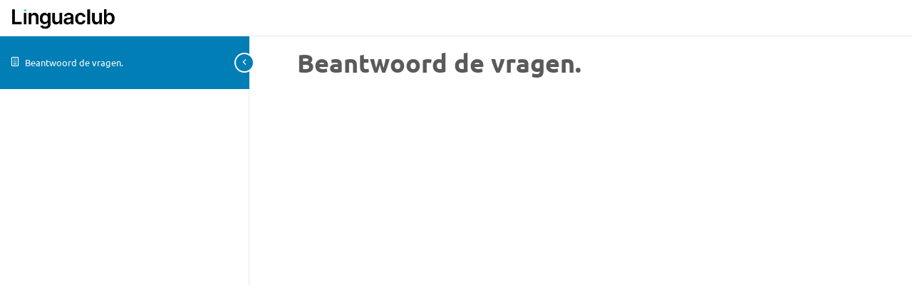

--- FILE ---
content_type: text/css; charset=utf-8
request_url: https://linguaclub.eu/wp-content/plugins/the-events-calendar/build/css/tribe-events-single-skeleton.css?ver=6.15.14
body_size: 3572
content:
:root{--tec-grid-gutter:48px;--tec-grid-gutter-negative:calc(var(--tec-grid-gutter)*-1);--tec-grid-gutter-half:calc(var(--tec-grid-gutter)/2);--tec-grid-gutter-half-negative:calc(var(--tec-grid-gutter-half)*-1);--tec-grid-gutter-small:42px;--tec-grid-gutter-small-negative:calc(var(--tec-grid-gutter-small)*-1);--tec-grid-gutter-small-half:calc(var(--tec-grid-gutter-small)/2);--tec-grid-gutter-small-half-negative:calc(var(--tec-grid-gutter-small-half)*-1);--tec-grid-gutter-page:42px;--tec-grid-gutter-page-small:19.5px;--tec-grid-width-default:1176px;--tec-grid-width-min:320px;--tec-grid-width:calc(var(--tec-grid-width-default) + var(--tec-grid-gutter-page)*2);--tec-grid-width-1-of-2:50%;--tec-grid-width-1-of-3:33.333%;--tec-grid-width-1-of-4:25%;--tec-grid-width-1-of-5:20%;--tec-grid-width-1-of-7:14.285%;--tec-grid-width-1-of-8:12.5%;--tec-grid-width-1-of-9:11.111%;--tec-spacer-0:4px;--tec-spacer-1:8px;--tec-spacer-2:12px;--tec-spacer-3:16px;--tec-spacer-4:20px;--tec-spacer-5:24px;--tec-spacer-6:28px;--tec-spacer-7:32px;--tec-spacer-8:40px;--tec-spacer-9:48px;--tec-spacer-10:56px;--tec-spacer-11:64px;--tec-spacer-12:80px;--tec-spacer-13:96px;--tec-spacer-14:160px;--tec-z-index-spinner-container:100;--tec-z-index-views-selector:30;--tec-z-index-dropdown:30;--tec-z-index-events-bar-button:20;--tec-z-index-search:10;--tec-z-index-filters:9;--tec-z-index-scroller:7;--tec-z-index-week-event-hover:5;--tec-z-index-map-event-hover:5;--tec-z-index-map-event-hover-actions:6;--tec-z-index-multiday-event:5;--tec-z-index-multiday-event-bar:2;--tec-color-text-primary:#141827;--tec-color-text-primary-light:#1418279e;--tec-color-text-secondary:#5d5d5d;--tec-color-text-disabled:#d5d5d5;--tec-color-text-events-title:var(--tec-color-text-primary);--tec-color-text-event-title:var(--tec-color-text-events-title);--tec-color-text-event-date:var(--tec-color-text-primary);--tec-color-text-secondary-event-date:var(--tec-color-text-secondary);--tec-color-icon-primary:#5d5d5d;--tec-color-icon-primary-alt:#757575;--tec-color-icon-secondary:#bababa;--tec-color-icon-active:#141827;--tec-color-icon-disabled:#d5d5d5;--tec-color-icon-focus:#334aff;--tec-color-icon-error:#da394d;--tec-color-event-icon:#141827;--tec-color-event-icon-hover:#334aff;--tec-color-accent-primary:#334aff;--tec-color-accent-primary-hover:#334affcc;--tec-color-accent-primary-active:#334affe6;--tec-color-accent-primary-background:#334aff12;--tec-color-accent-secondary:#141827;--tec-color-accent-secondary-hover:#141827cc;--tec-color-accent-secondary-active:#141827e6;--tec-color-accent-secondary-background:#14182712;--tec-color-button-primary:var(--tec-color-accent-primary);--tec-color-button-primary-hover:var(--tec-color-accent-primary-hover);--tec-color-button-primary-active:var(--tec-color-accent-primary-active);--tec-color-button-primary-background:var(--tec-color-accent-primary-background);--tec-color-button-secondary:var(--tec-color-accent-secondary);--tec-color-button-secondary-hover:var(--tec-color-accent-secondary-hover);--tec-color-button-secondary-active:var(--tec-color-accent-secondary-active);--tec-color-button-secondary-background:var(--tec-color-accent-secondary-background);--tec-color-link-primary:var(--tec-color-text-primary);--tec-color-link-accent:var(--tec-color-accent-primary);--tec-color-link-accent-hover:#334affcc;--tec-color-border-default:#d5d5d5;--tec-color-border-secondary:#e4e4e4;--tec-color-border-tertiary:#7d7d7d;--tec-color-border-hover:#5d5d5d;--tec-color-border-active:#141827;--tec-color-background:#fff;--tec-color-background-events:#0000;--tec-color-background-transparent:#fff9;--tec-color-background-secondary:#f7f6f6;--tec-color-background-messages:#14182712;--tec-color-background-secondary-hover:#f0eeee;--tec-color-background-error:#da394d14;--tec-color-box-shadow:rgba(#000,0.14);--tec-color-box-shadow-secondary:rgba(#000,0.1);--tec-color-scroll-track:rgba(#000,0.25);--tec-color-scroll-bar:rgba(#000,0.5);--tec-color-background-primary-multiday:#334aff3d;--tec-color-background-primary-multiday-hover:#334aff57;--tec-color-background-secondary-multiday:#1418273d;--tec-color-background-secondary-multiday-hover:#14182757;--tec-color-accent-primary-week-event:#334aff1a;--tec-color-accent-primary-week-event-hover:#334aff33;--tec-color-accent-primary-week-event-featured:#334aff0a;--tec-color-accent-primary-week-event-featured-hover:#334aff24;--tec-color-background-secondary-datepicker:var(--tec-color-background-secondary);--tec-color-accent-primary-background-datepicker:var(--tec-color-accent-primary-background)}#tribe-events-header,.recurring-info-tooltip,.single-featured-image-header,.tribe-events-ajax-loading,.tribe-events-divider{display:none}#tribe-events-pg-template{margin:0 auto;max-width:1048px;padding:var(--tec-spacer-8) var(--tec-spacer-4) var(--tec-spacer-4)}.tribe-events-after-html p,.tribe-events-before-html p{margin:0 0 10px}.tribe-events-back{margin-bottom:var(--tec-spacer-5)}@media (min-width:768px){.tribe-events-back{margin-bottom:var(--tec-spacer-8)}}.tribe-events-single>.tribe_events{display:flex;flex-wrap:wrap;overflow:hidden;position:relative}.tribe-events-single>.tribe_events>:not(.primary,.secondary,.tribe-events-related-events-title,.tribe-related-events){order:1;width:100%}.tribe-events-notices{margin-bottom:var(--tec-spacer-4);padding-bottom:var(--tec-spacer-2)}.tribe-events-notices li,.tribe-events-notices ul,.tribe-events-single-event-title{margin:0;padding:0}.tribe-events-schedule{align-items:center;display:flex;flex-wrap:wrap;margin:var(--tec-spacer-1) 0 var(--tec-spacer-4)}@media (min-width:768px){.tribe-events-schedule{align-items:baseline;flex-wrap:nowrap;margin:var(--tec-spacer-5) 0 var(--tec-spacer-7)}}.tribe-events-schedule .tribe-events-schedule__datetime{margin-bottom:var(--tec-spacer-1);margin-right:var(--tec-spacer-1);order:0;width:100%}@media (min-width:768px){.tribe-events-schedule .tribe-events-schedule__datetime{margin-bottom:0;width:auto}}.tribe-events-schedule .recurringinfo,.tribe-related-event-info .recurringinfo{margin-right:var(--tec-spacer-1);order:2;padding:0 var(--tec-spacer-1);position:relative}.tribe-events-schedule .recurringinfo:before,.tribe-related-event-info .recurringinfo:before{background:url("data:image/svg+xml;charset=utf-8,%3Csvg xmlns=%27http://www.w3.org/2000/svg%27 width=%2720%27 height=%2720%27%3E%3Cpath fill=%27%23141827%27 d=%27M13.333 3.826c0 .065 0 .13-.02.174 0 .022-.02.065-.02.087a.9.9 0 0 1-.197.37L10.45 7.37a.8.8 0 0 1-.592.26.8.8 0 0 1-.593-.26c-.316-.348-.316-.935 0-1.305l1.225-1.348H6.3c-2.547 0-4.64 2.283-4.64 5.11 0 1.369.474 2.651 1.363 3.608.316.348.316.935 0 1.304A.8.8 0 0 1 2.43 15a.8.8 0 0 1-.593-.26C.652 13.434 0 11.695 0 9.847c0-3.826 2.825-6.935 6.301-6.935h4.208L9.284 1.565c-.316-.348-.316-.935 0-1.304.316-.348.85-.348 1.185 0l2.647 2.913a.95.95 0 0 1 .198.37c0 .021.02.065.02.086v.196zM20 10.152c0 3.826-2.825 6.935-6.301 6.935H9.49l1.225 1.348c.336.348.336.935 0 1.304a.8.8 0 0 1-.593.261.83.83 0 0 1-.592-.26l-2.627-2.936a.95.95 0 0 1-.198-.37c0-.021-.02-.064-.02-.086-.02-.065-.02-.109-.02-.174s0-.13.02-.174c0-.022.02-.065.02-.087a.9.9 0 0 1 .198-.37L9.55 12.63c.316-.347.849-.347 1.185 0 .336.348.336.935 0 1.305L9.51 15.283h4.208c2.548 0 4.641-2.283 4.641-5.11 0-1.369-.474-2.651-1.362-3.608a.97.97 0 0 1 0-1.304c.316-.348.849-.348 1.185 0C19.348 6.543 20 8.283 20 10.152%27/%3E%3C/svg%3E") 0 /12px no-repeat;content:"";height:20px;left:8px;position:absolute;top:50%;transform:translateY(-50%);width:20px}.tribe-events-schedule .recurringinfo .tribe-events-divider,.tribe-related-event-info .recurringinfo .tribe-events-divider{display:none}.tribe-events-schedule .recurringinfo .event-is-recurring,.tribe-related-event-info .recurringinfo .event-is-recurring{padding-left:var(--tec-spacer-4);visibility:hidden}.tribe-events-schedule .recurringinfo a,.tribe-related-event-info .recurringinfo a{visibility:visible}.tribe-events-schedule .recurringinfo{margin-right:var(--tec-spacer-1);order:2;padding:0 var(--tec-spacer-1)}@media (min-width:768px){.tribe-events-schedule .recurringinfo{margin-left:var(--tec-spacer-1);padding:var(--tec-spacer-1) var(--tec-spacer-3)}.tribe-events-schedule .recurringinfo:before{left:16px}.tribe-events-schedule .recurringinfo .event-is-recurring{visibility:visible}}.tribe-events-schedule .tribe-events-cost{margin-right:var(--tec-spacer-1);order:1}@media (min-width:768px){.tribe-events-schedule .tribe-events-cost{margin:0 var(--tec-spacer-1)}}.tribe-events-event-image{align-self:flex-start;margin-bottom:var(--tec-spacer-3)}.tribe-events-event-image img{display:block}@media (min-width:768px){.tribe-events-event-image{margin-bottom:var(--tec-spacer-7)}}.tribe-events-content h2,.tribe-events-content h3,.tribe-events-content h4,.tribe-events-content h5,.tribe-events-content h6{margin-bottom:.75em}.tribe-events-content ol,.tribe-events-content p,.tribe-events-content ul{margin-bottom:var(--tec-spacer-3)}.tribe-events-content ol:last-child,.tribe-events-content p:last-child,.tribe-events-content ul:last-child{margin-bottom:var(--tec-spacer-6)}.tribe-events-content ol,.tribe-events-content ul{padding:0}.tribe-events-content ol{list-style-type:decimal}.tribe-events-content pre{margin-bottom:var(--tec-spacer-5);padding:var(--tec-spacer-5)}.tribe-events-content blockquote p{display:inline-block}.tribe-events-cal-links{margin-bottom:var(--tec-spacer-7)}@media (min-width:768px){.tribe-events-cal-links{margin-bottom:var(--tec-spacer-8)}}.tribe-events-cal-links a{display:inline-block}.single-tribe_events .tribe-events-cal-links a,.tribe-events-cal-links a{padding-left:var(--tec-spacer-7)}.tribe-events-cal-links a:not(:last-of-type){margin-right:var(--tec-spacer-5)}@media (min-width:768px){.tribe-events-cal-links a:not(:last-of-type){margin-right:var(--tec-spacer-8)}}.tribe-events-event-meta{display:flex;flex-wrap:wrap;margin:0 0 var(--tec-spacer-7)}@media (min-width:768px){.tribe-events-event-meta{margin-bottom:var(--tec-spacer-3)}}.tribe-events-event-meta dl{margin-top:var(--tec-spacer-1)}.tribe-events-event-meta dd,.tribe-events-event-meta dt{margin:0 0 var(--tec-spacer-0) 0;padding:0}.tribe-events-event-meta dd[class$=url],.tribe-events-event-meta dt:not(:first-child){margin-top:var(--tec-spacer-3)}.tribe-events-event-meta dt[class*=url]+dd{margin-top:0}.tribe-events-event-meta .tribe-events-meta-list{margin-top:var(--tec-spacer-1)}.tribe-events-event-meta .tribe-events-meta-label,.tribe-events-event-meta .tribe-events-meta-value{margin:0 0 var(--tec-spacer-0) 0;padding:0}.tribe-events-event-meta .tribe-events-meta-label:not(:first-child),.tribe-events-event-meta .tribe-events-meta-value[class$=url]{margin-top:var(--tec-spacer-3)}.tribe-events-event-meta .tribe-events-meta-label[class*=url]+.tribe-events-meta-value{margin-top:0}.tribe-events-event-meta .tribe-events-address{margin:0}.tribe-events-event-meta.primary,.tribe-events-event-meta.secondary{margin-bottom:var(--tec-spacer-1);order:2;padding-top:var(--tec-spacer-5);position:relative;width:100%}@media (min-width:768px){.tribe-events-event-meta.primary,.tribe-events-event-meta.secondary{margin-bottom:0;padding-top:0;position:static;width:auto}}.tribe-events-event-meta.primary+.event-tickets,.tribe-events-event-meta.secondary+.event-tickets{margin-bottom:var(--tec-spacer-7);margin-top:calc(var(--tec-spacer-6)*-1)}@media (min-width:768px){.tribe-events-event-meta.primary+.event-tickets,.tribe-events-event-meta.secondary+.event-tickets{margin-bottom:var(--tec-spacer-8)}}.tribe-events-event-meta.primary+.event-tickets+.event-tickets,.tribe-events-event-meta.secondary+.event-tickets+.event-tickets{margin-bottom:var(--tec-spacer-1);margin-top:calc(var(--tec-spacer-7)*-1)}@media (min-width:768px){.tribe-events-event-meta.primary+.event-tickets+.event-tickets,.tribe-events-event-meta.secondary+.event-tickets+.event-tickets{margin-bottom:var(--tec-spacer-3);margin-top:calc(var(--tec-spacer-8)*-1)}}.tribe-events-event-meta:before{content:"";left:0;position:absolute;right:0;top:0}@media (min-width:768px){.tribe-events-event-meta:before{top:auto}}.tribe-events-meta-group{flex:1 0 140px;margin-right:var(--tec-spacer-5);order:0}@media (min-width:768px){.tribe-events-meta-group{padding:var(--tec-spacer-7) 0 var(--tec-spacer-3);width:168px}}.tribe-events-meta-group.tribe-events-meta-group-venue{order:1}@media (min-width:768px){.tribe-events-meta-group.tribe-events-meta-group-venue{order:0}}.tribe-events-meta-group.tribe-events-meta-group-gmap{flex-basis:100%;margin-top:var(--tec-spacer-1);padding-top:var(--tec-spacer-5);width:auto}@media (min-width:768px){.tribe-events-meta-group.tribe-events-meta-group-gmap{flex-basis:140px;margin-top:0;padding-top:0}}.tribe-events-meta-group .tribe-events-single-section-title{margin-bottom:var(--tec-spacer-1)}.tribe-events-meta-group .tribe-events-meta-list{list-style:none;margin:0;padding:0}.tribe-events-meta-group .tribe-events-meta-item{list-style:none}.tribe-events-venue-map{margin:0 0 var(--tec-spacer-5) 0;order:-1;width:100%}@media (min-width:768px){.tribe-events-venue-map{margin-top:var(--tec-spacer-7);order:1;width:211px}}.tribe-events-venue-map>div,.tribe-events-venue-map>iframe{margin-bottom:0;max-height:241px}@media (min-width:768px){.tribe-events-venue-map>div,.tribe-events-venue-map>iframe{max-height:211px}}.tribe-events-related-events-title,.tribe-related-events{order:2}.tribe-events-related-events-title{margin-bottom:var(--tec-spacer-5);padding-top:var(--tec-spacer-7);width:100%}.tribe-events-single ul.tribe-related-events{display:flex;flex-direction:column;margin-bottom:0}@media (min-width:768px){.tribe-events-single ul.tribe-related-events{flex-direction:row;justify-content:space-between}}.tribe-events-single ul.tribe-related-events li{display:flex;flex:1;flex-direction:column;margin-bottom:var(--tec-spacer-6);padding:0;width:auto}.tribe-events-single ul.tribe-related-events li:last-child{margin-right:0}.tribe-events-single ul.tribe-related-events li .tribe-related-events-thumbnail{margin-bottom:var(--tec-spacer-3);width:100%}.tribe-events-single ul.tribe-related-events li .tribe-related-events-thumbnail a{display:block;overflow:hidden;padding-top:75%;position:relative}.tribe-events-single ul.tribe-related-events li .tribe-related-events-thumbnail img{bottom:0;left:50%;position:absolute;right:0;top:50%;transform:translate(-50%,-50%) scale(2)}.tribe-events-single ul.tribe-related-events li .tribe-related-events-thumbnail img[src$="tribe-related-events-placeholder.png"]{transform:translate(-50%,-50%) scale(1)}.tribe-events-single ul.tribe-related-events li .tribe-related-event-info{align-items:baseline;display:flex;flex-wrap:wrap;padding:0;width:100%}.tribe-events-single ul.tribe-related-events li .tribe-related-event-info .tribe-event-date-start{margin:var(--tec-spacer-0) var(--tec-spacer-0) var(--tec-spacer-2) 0}.tribe-events-single ul.tribe-related-events li .tribe-related-event-info .tribe-event-time{margin-left:var(--tec-spacer-0)}.tribe-events-single ul.tribe-related-events li .tribe-related-event-info .recurringinfo{margin:0 var(--tec-spacer-1) var(--tec-spacer-2) 0}.tribe-events-single ul.tribe-related-events li .tribe-related-event-info .timezone{margin-left:var(--tec-spacer-0)}.tribe-events-single ul.tribe-related-events li .tribe-related-event-info span:last-of-type{margin-right:var(--tec-spacer-1)}.tribe-events-single ul.tribe-related-events li .tribe-related-events-title{margin-bottom:var(--tec-spacer-1);width:100%}#tribe-events-footer{padding:var(--tec-spacer-4) 0}@media (min-width:768px){#tribe-events-footer{padding:var(--tec-spacer-6) 0}}.tribe-events-single .tribe-events-sub-nav{display:flex;justify-content:space-between;margin-left:0}.tribe-events-single .tribe-events-sub-nav .tribe-events-nav-next,.tribe-events-single .tribe-events-sub-nav .tribe-events-nav-previous{margin:0}.tribe-events-single .tribe-events-sub-nav a span{display:none}.tribe-events-nav-previous a:before{margin-top:-2px;width:7px}@media (min-width:768px){.tribe-events-nav-previous a:before{margin-right:var(--tec-spacer-1);width:9px}}.tribe-events-nav-next a:after{margin-top:-2px;width:7px}@media (min-width:768px){.tribe-events-nav-next a:after{margin-left:var(--tec-spacer-1);width:9px}}.tribe-theme-twentynineteen .tribe-events-single>.tribe_events,.tribe-theme-twentytwenty .tribe-events-content h2,.tribe-theme-twentytwenty .tribe-events-content h3,.tribe-theme-twentytwenty .tribe-events-content h4,.tribe-theme-twentytwenty .tribe-events-content h5,.tribe-theme-twentytwenty .tribe-events-content h6{margin-top:0}.tribe-theme-twentytwenty .tribe-events-content ol,.tribe-theme-twentytwenty .tribe-events-content ul{margin-left:0}.tribe-theme-twentytwenty .tribe-events-related-events-title,.tribe-theme-twentytwenty .tribe-events-single-section-title{margin-top:0}#top.tribe-theme-enfold.single-tribe_events #tribe-events-pg-template{max-width:1048px}#top.tribe-theme-enfold.single-tribe_events .tribe-events-schedule{margin-top:var(--tec-spacer-1)}@media (min-width:768px){#top.tribe-theme-enfold.single-tribe_events .tribe-events-schedule{margin-top:var(--tec-spacer-4)}}#top.tribe-theme-enfold.single-tribe_events .tribe-events-schedule h3{margin-right:var(--tec-spacer-1)}#top.tribe-theme-enfold.single-tribe_events .av-single-event-content,#top.tribe-theme-enfold.single-tribe_events .av-single-event-meta-bar{margin-left:0}#top.tribe-theme-enfold.single-tribe_events .av-single-event-meta-bar-inner{display:flex;flex-wrap:wrap;padding-left:0;padding-right:0;position:relative}#top.tribe-theme-enfold.single-tribe_events .av-single-event-meta-bar-inner>.event-tickets{width:100%}#top.tribe-theme-enfold.single-tribe_events .tribe-events-meta-group{margin-right:var(--tec-spacer-5)}@media (min-width:768px){#top.tribe-theme-enfold.single-tribe_events .tribe-events-meta-group{padding:var(--tec-spacer-7) 0 var(--tec-spacer-3);width:168px}}#top.tribe-theme-enfold.single-tribe_events .tribe-events-event-meta{margin-top:0}@media (min-width:768px){#top.tribe-theme-enfold.single-tribe_events .tribe-events-event-meta{margin-top:var(--tec-spacer-5)}#top.tribe-theme-enfold.single-tribe_events .tribe-events-venue-map{margin-top:var(--tec-spacer-7);width:211px}}.event-tickets .tribe-tickets__commerce-checkout-cart-item-details-button--more,.event-tickets .tribe-tickets__rsvp-actions-button-not-going,.event-tickets .tribe-tickets__rsvp-form-button,.event-tickets .tribe-tickets__tickets-item-quantity button{background-color:initial;background-image:none;border:none;outline:none}.event-tickets .tribe-tickets__commerce-checkout-cart-item-details-button--more:focus,.event-tickets .tribe-tickets__rsvp-actions-button-not-going:focus,.event-tickets .tribe-tickets__rsvp-form-button:focus,.event-tickets .tribe-tickets__tickets-item-quantity button:focus{outline:auto}


--- FILE ---
content_type: text/css; charset=utf-8
request_url: https://linguaclub.eu/wp-includes/css/style-profile.css?ver=6.9
body_size: 698
content:
.left-menu-profile > ul {

}



.left-menu-profile .li-left-menu-profile {
	display:flex;
	padding: 10px 0 10px 0;
}

.li-left-menu-profile > a:link {
	color:#252C32;
	display: inline-flex;
}

.li-left-menu-profile > a:hover {
	color:#252C32;
}

.content-profile-title > span {
	color:#00000099;
	font-size: 60px;
	font-weight: 600;
}


/*field quantity in cart */
.elementor-238 .elementor-element.elementor-element-fce6ce6 .pp-woo-cart .cart .quantity .input-text {
	width: 40px !important;
}


/*learndash */
.learndash-wrapper .ld-focus .ld-focus-sidebar .ld-course-navigation .ld-lesson-item {
	/*background-color: #F6F8F9 !important; */
}

.learndash-wrapper .ld-is-not-current-lesson {
	background-color: #F6F8F9 !important;
}

.learndash-wrapper .ld-is-current-lesson {
	background-color: #D9F5FA !important;
}

.learndash-wrapper .wpProQuiz_content .wpProQuiz_button, .learndash-wrapper .wpProQuiz_content .wpProQuiz_button2, .learndash-wrapper .wpProQuiz_content .wpProQuiz_certificate a.btn-blue {
	border-radius: 7px !important;
	min-width: 80px !important;
	/*background-color: #00a2e800 !important; */
	
}
.learndash-wrapper .wpProQuiz_content .wpProQuiz_button2:hover, .learndash-wrapper .wpProQuiz_content .wpProQuiz_button:hover {
	border-radius: 7px !important;
	min-width: 80px !important;
	opacity: 1;
	background-color: #00a2e800 !important;
	
}

.learndash-wrapper .ld-status-waiting {
	display:none !important;
}

.learndash-wrapper .wpProQuiz_content a#quiz_continue_link {
	background-color: #00a2e8 !important;
	border-radius: 7px !important;
}

.learndash-wrapper .ld-primary-background {
	background: #ffffff !important;
}

.learndash-wrapper .wpProQuiz_content .wpProQuiz_button_reShowQuestion:hover, .learndash-wrapper .wpProQuiz_content .wpProQuiz_button_restartQuiz:hover {
	/*display:none; */
}

.elementor-location-header {
	background-color: #D9F5FA;
}

.elementor-6273 .elementor-element.elementor-element-d147525 .elementor-field-group:not(.elementor-field-type-upload) .elementor-field:not(.elementor-select-wrapper) {
	padding: 20px 20px;
}

.pp-login-remember-text {
	font-size: 16px;
    color: #979797;
}

.elementor-lost-password {
	font-size: 16px;
    color: #979797;
}

--- FILE ---
content_type: text/css; charset=utf-8
request_url: https://linguaclub.eu/wp-content/uploads/elementor/css/post-36.css?ver=1768663656
body_size: 2880
content:
.elementor-36 .elementor-element.elementor-element-1cd046e0:not(.elementor-motion-effects-element-type-background), .elementor-36 .elementor-element.elementor-element-1cd046e0 > .elementor-motion-effects-container > .elementor-motion-effects-layer{background-color:var( --e-global-color-9e4b94d );}.elementor-36 .elementor-element.elementor-element-1cd046e0 > .elementor-container{max-width:1140px;}.elementor-36 .elementor-element.elementor-element-1cd046e0{border-style:solid;border-width:0px 0px 1px 0px;border-color:var( --e-global-color-899e9e0 );transition:background 0.3s, border 0.3s, border-radius 0.3s, box-shadow 0.3s;padding:0% 0% 0% 0%;}.elementor-36 .elementor-element.elementor-element-1cd046e0, .elementor-36 .elementor-element.elementor-element-1cd046e0 > .elementor-background-overlay{border-radius:0px 0px 0px 0px;}.elementor-36 .elementor-element.elementor-element-1cd046e0 > .elementor-background-overlay{transition:background 0.3s, border-radius 0.3s, opacity 0.3s;}.elementor-bc-flex-widget .elementor-36 .elementor-element.elementor-element-e295d0b.elementor-column .elementor-widget-wrap{align-items:center;}.elementor-36 .elementor-element.elementor-element-e295d0b.elementor-column.elementor-element[data-element_type="column"] > .elementor-widget-wrap.elementor-element-populated{align-content:center;align-items:center;}.elementor-36 .elementor-element.elementor-element-e295d0b > .elementor-element-populated{padding:0px 0px 0px 0px;}.pp-tooltip.pp-tooltip-{{ID}} .pp-tooltip-content{font-family:var( --e-global-typography-accent-font-family ), Sans-serif;font-weight:var( --e-global-typography-accent-font-weight );}.elementor-widget-image .widget-image-caption{color:var( --e-global-color-text );font-family:var( --e-global-typography-text-font-family ), Sans-serif;font-weight:var( --e-global-typography-text-font-weight );text-transform:var( --e-global-typography-text-text-transform );font-style:var( --e-global-typography-text-font-style );text-decoration:var( --e-global-typography-text-text-decoration );line-height:var( --e-global-typography-text-line-height );}.elementor-36 .elementor-element.elementor-element-5892e933 > .elementor-widget-container{margin:0px 5px 0px 0px;padding:1px 20px 1px 20px;}.elementor-36 .elementor-element.elementor-element-5892e933{text-align:start;}.elementor-36 .elementor-element.elementor-element-5892e933 img{width:100%;filter:brightness( 100% ) contrast( 100% ) saturate( 100% ) blur( 0px ) hue-rotate( 0deg );}.elementor-bc-flex-widget .elementor-36 .elementor-element.elementor-element-20a9ca5c.elementor-column .elementor-widget-wrap{align-items:center;}.elementor-36 .elementor-element.elementor-element-20a9ca5c.elementor-column.elementor-element[data-element_type="column"] > .elementor-widget-wrap.elementor-element-populated{align-content:center;align-items:center;}.elementor-36 .elementor-element.elementor-element-20a9ca5c > .elementor-element-populated{margin:7px 0px 0px 0px;--e-column-margin-right:0px;--e-column-margin-left:0px;padding:0px 0px 0px 0px;}.elementor-widget-nav-menu .elementor-nav-menu .elementor-item{font-family:var( --e-global-typography-primary-font-family ), Sans-serif;font-size:var( --e-global-typography-primary-font-size );font-weight:var( --e-global-typography-primary-font-weight );text-transform:var( --e-global-typography-primary-text-transform );font-style:var( --e-global-typography-primary-font-style );text-decoration:var( --e-global-typography-primary-text-decoration );line-height:var( --e-global-typography-primary-line-height );}.elementor-widget-nav-menu .elementor-nav-menu--main .elementor-item{color:var( --e-global-color-text );fill:var( --e-global-color-text );}.elementor-widget-nav-menu .elementor-nav-menu--main .elementor-item:hover,
					.elementor-widget-nav-menu .elementor-nav-menu--main .elementor-item.elementor-item-active,
					.elementor-widget-nav-menu .elementor-nav-menu--main .elementor-item.highlighted,
					.elementor-widget-nav-menu .elementor-nav-menu--main .elementor-item:focus{color:var( --e-global-color-accent );fill:var( --e-global-color-accent );}.elementor-widget-nav-menu .elementor-nav-menu--main:not(.e--pointer-framed) .elementor-item:before,
					.elementor-widget-nav-menu .elementor-nav-menu--main:not(.e--pointer-framed) .elementor-item:after{background-color:var( --e-global-color-accent );}.elementor-widget-nav-menu .e--pointer-framed .elementor-item:before,
					.elementor-widget-nav-menu .e--pointer-framed .elementor-item:after{border-color:var( --e-global-color-accent );}.elementor-widget-nav-menu{--e-nav-menu-divider-color:var( --e-global-color-text );}.elementor-widget-nav-menu .elementor-nav-menu--dropdown .elementor-item, .elementor-widget-nav-menu .elementor-nav-menu--dropdown  .elementor-sub-item{font-family:var( --e-global-typography-accent-font-family ), Sans-serif;font-weight:var( --e-global-typography-accent-font-weight );}.elementor-36 .elementor-element.elementor-element-204a3f2f{width:var( --container-widget-width, 99.631% );max-width:99.631%;--container-widget-width:99.631%;--container-widget-flex-grow:0;--e-nav-menu-divider-content:"";--e-nav-menu-divider-style:solid;--nav-menu-icon-size:20px;}.elementor-36 .elementor-element.elementor-element-204a3f2f > .elementor-widget-container{margin:0px 0px 0px 0px;}.elementor-36 .elementor-element.elementor-element-204a3f2f .elementor-menu-toggle{margin-right:auto;background-color:#FFFFFF;}.elementor-36 .elementor-element.elementor-element-204a3f2f .elementor-nav-menu .elementor-item{font-family:"Inter", Sans-serif;font-size:14px;font-weight:400;text-transform:none;font-style:normal;text-decoration:none;line-height:20px;}.elementor-36 .elementor-element.elementor-element-204a3f2f .elementor-nav-menu--main .elementor-item{color:#252C32;fill:#252C32;padding-left:6px;padding-right:6px;padding-top:6px;padding-bottom:6px;}.elementor-36 .elementor-element.elementor-element-204a3f2f .elementor-nav-menu--main .elementor-item:hover,
					.elementor-36 .elementor-element.elementor-element-204a3f2f .elementor-nav-menu--main .elementor-item.elementor-item-active,
					.elementor-36 .elementor-element.elementor-element-204a3f2f .elementor-nav-menu--main .elementor-item.highlighted,
					.elementor-36 .elementor-element.elementor-element-204a3f2f .elementor-nav-menu--main .elementor-item:focus{color:#fff;}.elementor-36 .elementor-element.elementor-element-204a3f2f .elementor-nav-menu--main:not(.e--pointer-framed) .elementor-item:before,
					.elementor-36 .elementor-element.elementor-element-204a3f2f .elementor-nav-menu--main:not(.e--pointer-framed) .elementor-item:after{background-color:#66C3D0;}.elementor-36 .elementor-element.elementor-element-204a3f2f .e--pointer-framed .elementor-item:before,
					.elementor-36 .elementor-element.elementor-element-204a3f2f .e--pointer-framed .elementor-item:after{border-color:#66C3D0;}.elementor-36 .elementor-element.elementor-element-204a3f2f .elementor-nav-menu--main .elementor-item.elementor-item-active{color:var( --e-global-color-text );}.elementor-36 .elementor-element.elementor-element-204a3f2f .elementor-nav-menu--main:not(.e--pointer-framed) .elementor-item.elementor-item-active:before,
					.elementor-36 .elementor-element.elementor-element-204a3f2f .elementor-nav-menu--main:not(.e--pointer-framed) .elementor-item.elementor-item-active:after{background-color:var( --e-global-color-899e9e0 );}.elementor-36 .elementor-element.elementor-element-204a3f2f .e--pointer-framed .elementor-item.elementor-item-active:before,
					.elementor-36 .elementor-element.elementor-element-204a3f2f .e--pointer-framed .elementor-item.elementor-item-active:after{border-color:var( --e-global-color-899e9e0 );}.elementor-36 .elementor-element.elementor-element-204a3f2f .elementor-item:before{border-radius:5px;}.elementor-36 .elementor-element.elementor-element-204a3f2f .e--animation-shutter-in-horizontal .elementor-item:before{border-radius:5px 5px 0 0;}.elementor-36 .elementor-element.elementor-element-204a3f2f .e--animation-shutter-in-horizontal .elementor-item:after{border-radius:0 0 5px 5px;}.elementor-36 .elementor-element.elementor-element-204a3f2f .e--animation-shutter-in-vertical .elementor-item:before{border-radius:0 5px 5px 0;}.elementor-36 .elementor-element.elementor-element-204a3f2f .e--animation-shutter-in-vertical .elementor-item:after{border-radius:5px 0 0 5px;}.elementor-36 .elementor-element.elementor-element-204a3f2f .elementor-nav-menu--dropdown a, .elementor-36 .elementor-element.elementor-element-204a3f2f .elementor-menu-toggle{color:var( --e-global-color-text );fill:var( --e-global-color-text );}.elementor-36 .elementor-element.elementor-element-204a3f2f .elementor-nav-menu--dropdown{background-color:var( --e-global-color-899e9e0 );border-style:solid;border-width:1px 1px 1px 1px;border-color:var( --e-global-color-secondary );border-radius:5px 5px 5px 5px;}.elementor-36 .elementor-element.elementor-element-204a3f2f .elementor-nav-menu--dropdown a:hover,
					.elementor-36 .elementor-element.elementor-element-204a3f2f .elementor-nav-menu--dropdown a:focus,
					.elementor-36 .elementor-element.elementor-element-204a3f2f .elementor-nav-menu--dropdown a.elementor-item-active,
					.elementor-36 .elementor-element.elementor-element-204a3f2f .elementor-nav-menu--dropdown a.highlighted,
					.elementor-36 .elementor-element.elementor-element-204a3f2f .elementor-menu-toggle:hover,
					.elementor-36 .elementor-element.elementor-element-204a3f2f .elementor-menu-toggle:focus{color:var( --e-global-color-899e9e0 );}.elementor-36 .elementor-element.elementor-element-204a3f2f .elementor-nav-menu--dropdown a:hover,
					.elementor-36 .elementor-element.elementor-element-204a3f2f .elementor-nav-menu--dropdown a:focus,
					.elementor-36 .elementor-element.elementor-element-204a3f2f .elementor-nav-menu--dropdown a.elementor-item-active,
					.elementor-36 .elementor-element.elementor-element-204a3f2f .elementor-nav-menu--dropdown a.highlighted{background-color:var( --e-global-color-secondary );}.elementor-36 .elementor-element.elementor-element-204a3f2f .elementor-nav-menu--dropdown a.elementor-item-active{color:var( --e-global-color-accent );background-color:var( --e-global-color-899e9e0 );}.elementor-36 .elementor-element.elementor-element-204a3f2f .elementor-nav-menu--dropdown li:first-child a{border-top-left-radius:5px;border-top-right-radius:5px;}.elementor-36 .elementor-element.elementor-element-204a3f2f .elementor-nav-menu--dropdown li:last-child a{border-bottom-right-radius:5px;border-bottom-left-radius:5px;}.elementor-36 .elementor-element.elementor-element-204a3f2f .elementor-nav-menu--dropdown a{padding-left:5px;padding-right:5px;padding-top:5px;padding-bottom:5px;}.elementor-36 .elementor-element.elementor-element-204a3f2f .elementor-nav-menu--dropdown li:not(:last-child){border-style:solid;border-color:var( --e-global-color-secondary );border-bottom-width:1px;}.elementor-36 .elementor-element.elementor-element-204a3f2f div.elementor-menu-toggle{color:#000000;}.elementor-36 .elementor-element.elementor-element-204a3f2f div.elementor-menu-toggle svg{fill:#000000;}.elementor-36 .elementor-element.elementor-element-204a3f2f div.elementor-menu-toggle:hover, .elementor-36 .elementor-element.elementor-element-204a3f2f div.elementor-menu-toggle:focus{color:#000000;}.elementor-36 .elementor-element.elementor-element-204a3f2f div.elementor-menu-toggle:hover svg, .elementor-36 .elementor-element.elementor-element-204a3f2f div.elementor-menu-toggle:focus svg{fill:#000000;}.elementor-bc-flex-widget .elementor-36 .elementor-element.elementor-element-1280534.elementor-column .elementor-widget-wrap{align-items:center;}.elementor-36 .elementor-element.elementor-element-1280534.elementor-column.elementor-element[data-element_type="column"] > .elementor-widget-wrap.elementor-element-populated{align-content:center;align-items:center;}.elementor-36 .elementor-element.elementor-element-1280534 > .elementor-element-populated{padding:10px 5px 5px 0px;}.elementor-widget-woocommerce-menu-cart .elementor-menu-cart__toggle .elementor-button{font-family:var( --e-global-typography-primary-font-family ), Sans-serif;font-size:var( --e-global-typography-primary-font-size );font-weight:var( --e-global-typography-primary-font-weight );text-transform:var( --e-global-typography-primary-text-transform );font-style:var( --e-global-typography-primary-font-style );text-decoration:var( --e-global-typography-primary-text-decoration );line-height:var( --e-global-typography-primary-line-height );}.elementor-widget-woocommerce-menu-cart .elementor-menu-cart__product-name a{font-family:var( --e-global-typography-primary-font-family ), Sans-serif;font-size:var( --e-global-typography-primary-font-size );font-weight:var( --e-global-typography-primary-font-weight );text-transform:var( --e-global-typography-primary-text-transform );font-style:var( --e-global-typography-primary-font-style );text-decoration:var( --e-global-typography-primary-text-decoration );line-height:var( --e-global-typography-primary-line-height );}.elementor-widget-woocommerce-menu-cart .elementor-menu-cart__product-price{font-family:var( --e-global-typography-primary-font-family ), Sans-serif;font-size:var( --e-global-typography-primary-font-size );font-weight:var( --e-global-typography-primary-font-weight );text-transform:var( --e-global-typography-primary-text-transform );font-style:var( --e-global-typography-primary-font-style );text-decoration:var( --e-global-typography-primary-text-decoration );line-height:var( --e-global-typography-primary-line-height );}.elementor-widget-woocommerce-menu-cart .elementor-menu-cart__footer-buttons .elementor-button{font-family:var( --e-global-typography-primary-font-family ), Sans-serif;font-size:var( --e-global-typography-primary-font-size );font-weight:var( --e-global-typography-primary-font-weight );text-transform:var( --e-global-typography-primary-text-transform );font-style:var( --e-global-typography-primary-font-style );text-decoration:var( --e-global-typography-primary-text-decoration );line-height:var( --e-global-typography-primary-line-height );}.elementor-widget-woocommerce-menu-cart .elementor-menu-cart__footer-buttons a.elementor-button--view-cart{font-family:var( --e-global-typography-primary-font-family ), Sans-serif;font-size:var( --e-global-typography-primary-font-size );font-weight:var( --e-global-typography-primary-font-weight );text-transform:var( --e-global-typography-primary-text-transform );font-style:var( --e-global-typography-primary-font-style );text-decoration:var( --e-global-typography-primary-text-decoration );line-height:var( --e-global-typography-primary-line-height );}.elementor-widget-woocommerce-menu-cart .elementor-menu-cart__footer-buttons a.elementor-button--checkout{font-family:var( --e-global-typography-primary-font-family ), Sans-serif;font-size:var( --e-global-typography-primary-font-size );font-weight:var( --e-global-typography-primary-font-weight );text-transform:var( --e-global-typography-primary-text-transform );font-style:var( --e-global-typography-primary-font-style );text-decoration:var( --e-global-typography-primary-text-decoration );line-height:var( --e-global-typography-primary-line-height );}.elementor-widget-woocommerce-menu-cart .woocommerce-mini-cart__empty-message{font-family:var( --e-global-typography-primary-font-family ), Sans-serif;font-size:var( --e-global-typography-primary-font-size );font-weight:var( --e-global-typography-primary-font-weight );text-transform:var( --e-global-typography-primary-text-transform );font-style:var( --e-global-typography-primary-font-style );text-decoration:var( --e-global-typography-primary-text-decoration );line-height:var( --e-global-typography-primary-line-height );}.elementor-36 .elementor-element.elementor-element-7cbf9db .elementor-menu-cart__close-button, .elementor-36 .elementor-element.elementor-element-7cbf9db .elementor-menu-cart__close-button-custom{margin-left:auto;}.elementor-36 .elementor-element.elementor-element-7cbf9db{--main-alignment:right;--divider-style:solid;--subtotal-divider-style:solid;--elementor-remove-from-cart-button:none;--remove-from-cart-button:block;--toggle-button-icon-color:var( --e-global-color-899e9e0 );--toggle-button-background-color:var( --e-global-color-secondary );--toggle-button-border-color:var( --e-global-color-secondary );--toggle-button-icon-hover-color:var( --e-global-color-secondary );--toggle-button-hover-background-color:var( --e-global-color-primary );--toggle-button-hover-border-color:var( --e-global-color-secondary );--toggle-button-border-width:1px;--toggle-button-border-radius:5px;--toggle-icon-size:20px;--toggle-icon-padding:5px 18px 5px 18px;--items-indicator-text-color:var( --e-global-color-899e9e0 );--items-indicator-background-color:var( --e-global-color-accent );--cart-border-style:none;--menu-cart-subtotal-color:var( --e-global-color-secondary );--product-price-color:var( --e-global-color-secondary );--divider-color:var( --e-global-color-primary );--subtotal-divider-color:var( --e-global-color-primary );--divider-width:1px;--subtotal-divider-top-width:1px;--subtotal-divider-right-width:1px;--subtotal-divider-bottom-width:1px;--subtotal-divider-left-width:1px;--cart-footer-layout:1fr 1fr;--products-max-height-sidecart:calc(100vh - 240px);--products-max-height-minicart:calc(100vh - 385px);--view-cart-button-text-color:var( --e-global-color-899e9e0 );--view-cart-button-background-color:var( --e-global-color-accent );--checkout-button-text-color:var( --e-global-color-899e9e0 );--checkout-button-background-color:var( --e-global-color-accent );}.elementor-36 .elementor-element.elementor-element-7cbf9db .elementor-menu-cart__subtotal{font-family:var( --e-global-typography-text-font-family ), Sans-serif;font-weight:var( --e-global-typography-text-font-weight );text-transform:var( --e-global-typography-text-text-transform );font-style:var( --e-global-typography-text-font-style );text-decoration:var( --e-global-typography-text-text-decoration );line-height:var( --e-global-typography-text-line-height );}.elementor-36 .elementor-element.elementor-element-7cbf9db .widget_shopping_cart_content{--subtotal-divider-left-width:0;--subtotal-divider-right-width:0;}.elementor-36 .elementor-element.elementor-element-7cbf9db .elementor-menu-cart__product-name a{font-family:var( --e-global-typography-text-font-family ), Sans-serif;font-weight:var( --e-global-typography-text-font-weight );text-transform:var( --e-global-typography-text-text-transform );font-style:var( --e-global-typography-text-font-style );text-decoration:var( --e-global-typography-text-text-decoration );line-height:var( --e-global-typography-text-line-height );color:var( --e-global-color-secondary );}.elementor-36 .elementor-element.elementor-element-7cbf9db .elementor-menu-cart__product-price{font-family:var( --e-global-typography-text-font-family ), Sans-serif;font-weight:var( --e-global-typography-text-font-weight );text-transform:var( --e-global-typography-text-text-transform );font-style:var( --e-global-typography-text-font-style );text-decoration:var( --e-global-typography-text-text-decoration );line-height:var( --e-global-typography-text-line-height );}.elementor-bc-flex-widget .elementor-36 .elementor-element.elementor-element-dd2accd.elementor-column .elementor-widget-wrap{align-items:center;}.elementor-36 .elementor-element.elementor-element-dd2accd.elementor-column.elementor-element[data-element_type="column"] > .elementor-widget-wrap.elementor-element-populated{align-content:center;align-items:center;}.elementor-36 .elementor-element.elementor-element-dd2accd > .elementor-element-populated{padding:10px 5px 5px 0px;}.elementor-widget-button .elementor-button{background-color:var( --e-global-color-accent );font-family:var( --e-global-typography-accent-font-family ), Sans-serif;font-weight:var( --e-global-typography-accent-font-weight );}.elementor-36 .elementor-element.elementor-element-b857102 .elementor-button{background-color:var( --e-global-color-899e9e0 );font-family:"Roboto", Sans-serif;font-size:14px;font-weight:500;fill:#252C32;color:#252C32;border-style:solid;border-color:#DDE2E4;}.elementor-36 .elementor-element.elementor-element-b857102 > .elementor-widget-container{padding:0px 0px 0px 0px;}.elementor-36 .elementor-element.elementor-element-b857102 .elementor-button:hover, .elementor-36 .elementor-element.elementor-element-b857102 .elementor-button:focus{color:#252C32;border-color:#DDE2E4;}.elementor-36 .elementor-element.elementor-element-b857102 .elementor-button:hover svg, .elementor-36 .elementor-element.elementor-element-b857102 .elementor-button:focus svg{fill:#252C32;}.elementor-36 .elementor-element.elementor-element-8065264 .elementor-button{background-color:#FFFFFF;font-family:"Roboto", Sans-serif;font-size:14px;font-weight:500;fill:#252C32;color:#252C32;border-style:solid;border-color:#DDE2E4;}.elementor-36 .elementor-element.elementor-element-8065264 .elementor-button:hover, .elementor-36 .elementor-element.elementor-element-8065264 .elementor-button:focus{background-color:#FFFFFF;color:#252C32;}.elementor-36 .elementor-element.elementor-element-8065264 .elementor-button:hover svg, .elementor-36 .elementor-element.elementor-element-8065264 .elementor-button:focus svg{fill:#252C32;}@media(min-width:768px){.elementor-36 .elementor-element.elementor-element-e295d0b{width:19.994%;}.elementor-36 .elementor-element.elementor-element-20a9ca5c{width:60.634%;}.elementor-36 .elementor-element.elementor-element-309e9b7{width:18.676%;}.elementor-36 .elementor-element.elementor-element-1280534{width:39.371%;}.elementor-36 .elementor-element.elementor-element-dd2accd{width:60.625%;}}@media(max-width:1024px){.elementor-36 .elementor-element.elementor-element-1cd046e0{border-width:0px 0px 0px 0px;}.elementor-widget-image .widget-image-caption{line-height:var( --e-global-typography-text-line-height );}.elementor-widget-nav-menu .elementor-nav-menu .elementor-item{font-size:var( --e-global-typography-primary-font-size );line-height:var( --e-global-typography-primary-line-height );}.elementor-36 .elementor-element.elementor-element-204a3f2f{--e-nav-menu-horizontal-menu-item-margin:calc( 0px / 2 );}.elementor-36 .elementor-element.elementor-element-204a3f2f .elementor-nav-menu--main:not(.elementor-nav-menu--layout-horizontal) .elementor-nav-menu > li:not(:last-child){margin-bottom:0px;}.elementor-widget-woocommerce-menu-cart .elementor-menu-cart__toggle .elementor-button{font-size:var( --e-global-typography-primary-font-size );line-height:var( --e-global-typography-primary-line-height );}.elementor-widget-woocommerce-menu-cart .elementor-menu-cart__product-name a{font-size:var( --e-global-typography-primary-font-size );line-height:var( --e-global-typography-primary-line-height );}.elementor-widget-woocommerce-menu-cart .elementor-menu-cart__product-price{font-size:var( --e-global-typography-primary-font-size );line-height:var( --e-global-typography-primary-line-height );}.elementor-widget-woocommerce-menu-cart .elementor-menu-cart__footer-buttons .elementor-button{font-size:var( --e-global-typography-primary-font-size );line-height:var( --e-global-typography-primary-line-height );}.elementor-widget-woocommerce-menu-cart .elementor-menu-cart__footer-buttons a.elementor-button--view-cart{font-size:var( --e-global-typography-primary-font-size );line-height:var( --e-global-typography-primary-line-height );}.elementor-widget-woocommerce-menu-cart .elementor-menu-cart__footer-buttons a.elementor-button--checkout{font-size:var( --e-global-typography-primary-font-size );line-height:var( --e-global-typography-primary-line-height );}.elementor-widget-woocommerce-menu-cart .woocommerce-mini-cart__empty-message{font-size:var( --e-global-typography-primary-font-size );line-height:var( --e-global-typography-primary-line-height );}.elementor-36 .elementor-element.elementor-element-7cbf9db .elementor-menu-cart__subtotal{line-height:var( --e-global-typography-text-line-height );}.elementor-36 .elementor-element.elementor-element-7cbf9db .elementor-menu-cart__product-name a{line-height:var( --e-global-typography-text-line-height );}.elementor-36 .elementor-element.elementor-element-7cbf9db .elementor-menu-cart__product-price{line-height:var( --e-global-typography-text-line-height );}}@media(max-width:767px){.elementor-36 .elementor-element.elementor-element-1cd046e0{border-width:0px 0px 1px 0px;}.elementor-36 .elementor-element.elementor-element-e295d0b{width:30%;}.elementor-widget-image .widget-image-caption{line-height:var( --e-global-typography-text-line-height );}.elementor-36 .elementor-element.elementor-element-5892e933{text-align:start;}.elementor-36 .elementor-element.elementor-element-20a9ca5c{width:40%;}.elementor-widget-nav-menu .elementor-nav-menu .elementor-item{font-size:var( --e-global-typography-primary-font-size );line-height:var( --e-global-typography-primary-line-height );}.elementor-36 .elementor-element.elementor-element-204a3f2f .elementor-nav-menu--main .elementor-item{padding-left:12px;padding-right:12px;padding-top:0px;padding-bottom:0px;}.elementor-36 .elementor-element.elementor-element-204a3f2f{--e-nav-menu-horizontal-menu-item-margin:calc( 0px / 2 );}.elementor-36 .elementor-element.elementor-element-204a3f2f .elementor-nav-menu--main:not(.elementor-nav-menu--layout-horizontal) .elementor-nav-menu > li:not(:last-child){margin-bottom:0px;}.elementor-36 .elementor-element.elementor-element-309e9b7{width:37%;}.elementor-36 .elementor-element.elementor-element-1280534{width:50%;}.elementor-widget-woocommerce-menu-cart .elementor-menu-cart__toggle .elementor-button{font-size:var( --e-global-typography-primary-font-size );line-height:var( --e-global-typography-primary-line-height );}.elementor-widget-woocommerce-menu-cart .elementor-menu-cart__product-name a{font-size:var( --e-global-typography-primary-font-size );line-height:var( --e-global-typography-primary-line-height );}.elementor-widget-woocommerce-menu-cart .elementor-menu-cart__product-price{font-size:var( --e-global-typography-primary-font-size );line-height:var( --e-global-typography-primary-line-height );}.elementor-widget-woocommerce-menu-cart .elementor-menu-cart__footer-buttons .elementor-button{font-size:var( --e-global-typography-primary-font-size );line-height:var( --e-global-typography-primary-line-height );}.elementor-widget-woocommerce-menu-cart .elementor-menu-cart__footer-buttons a.elementor-button--view-cart{font-size:var( --e-global-typography-primary-font-size );line-height:var( --e-global-typography-primary-line-height );}.elementor-widget-woocommerce-menu-cart .elementor-menu-cart__footer-buttons a.elementor-button--checkout{font-size:var( --e-global-typography-primary-font-size );line-height:var( --e-global-typography-primary-line-height );}.elementor-widget-woocommerce-menu-cart .woocommerce-mini-cart__empty-message{font-size:var( --e-global-typography-primary-font-size );line-height:var( --e-global-typography-primary-line-height );}.elementor-36 .elementor-element.elementor-element-7cbf9db{width:var( --container-widget-width, 50px );max-width:50px;--container-widget-width:50px;--container-widget-flex-grow:0;}.elementor-36 .elementor-element.elementor-element-7cbf9db .elementor-menu-cart__subtotal{line-height:var( --e-global-typography-text-line-height );}.elementor-36 .elementor-element.elementor-element-7cbf9db .elementor-menu-cart__product-name a{line-height:var( --e-global-typography-text-line-height );}.elementor-36 .elementor-element.elementor-element-7cbf9db .elementor-menu-cart__product-price{line-height:var( --e-global-typography-text-line-height );}.elementor-36 .elementor-element.elementor-element-dd2accd{width:50%;}.elementor-bc-flex-widget .elementor-36 .elementor-element.elementor-element-dd2accd.elementor-column .elementor-widget-wrap{align-items:center;}.elementor-36 .elementor-element.elementor-element-dd2accd.elementor-column.elementor-element[data-element_type="column"] > .elementor-widget-wrap.elementor-element-populated{align-content:center;align-items:center;}.elementor-36 .elementor-element.elementor-element-b857102{width:var( --container-widget-width, 50px );max-width:50px;--container-widget-width:50px;--container-widget-flex-grow:0;}.elementor-36 .elementor-element.elementor-element-b857102 > .elementor-widget-container{margin:0px 0px 0px 0px;}.elementor-36 .elementor-element.elementor-element-b857102 .elementor-button{font-size:9px;}.elementor-36 .elementor-element.elementor-element-8065264{width:var( --container-widget-width, 50px );max-width:50px;--container-widget-width:50px;--container-widget-flex-grow:0;}.elementor-36 .elementor-element.elementor-element-8065264 > .elementor-widget-container{margin:0px 0px 0px 0px;padding:0px 0px 0px 0px;}.elementor-36 .elementor-element.elementor-element-8065264 .elementor-button{font-size:9px;}}/* Start custom CSS for column, class: .elementor-element-e295d0b */body[data-elementor-device-mode="mobile"] .elementor-36 .elementor-element.elementor-element-e295d0b{
width:50%;
}/* End custom CSS */
/* Start custom CSS for column, class: .elementor-element-20a9ca5c */body[data-elementor-device-mode="mobile"] .elementor-36 .elementor-element.elementor-element-20a9ca5c{
width:10%;
}/* End custom CSS */
/* Start custom CSS for column, class: .elementor-element-1280534 */@media (max-width: 767px) {
  .elementor-36 .elementor-element.elementor-element-1280534 {
    display: flex !important;
    flex-direction: row !important;
    justify-content: flex-end !important;
    align-items: center !important;
    flex-wrap: wrap !important;
    gap: 10px !important;
  }

  .elementor-36 .elementor-element.elementor-element-1280534 .elementor-widget-button {
    margin: 0 !important;
    width: auto !important;
    flex: 0 0 auto !important;
  }

  .elementor-36 .elementor-element.elementor-element-1280534 .elementor-button {
    display: inline-flex !important;
    width: auto !important;
    white-space: nowrap !important;
    padding: 6px 12px !important;
  }
}/* End custom CSS */
/* Start custom CSS for column, class: .elementor-element-dd2accd */@media (max-width: 767px) {
  .elementor-36 .elementor-element.elementor-element-dd2accd {
    display: flex !important;
    flex-direction: row !important;
    justify-content: flex-end !important;
    align-items: center !important;
    flex-wrap: wrap !important;
    gap: 10px !important;
  }

  .elementor-36 .elementor-element.elementor-element-dd2accd .elementor-widget-button {
    margin: 0 !important;
    width: auto !important;
    flex: 0 0 auto !important;
  }

  .elementor-36 .elementor-element.elementor-element-dd2accd .elementor-button {
    display: inline-flex !important;
    width: auto !important;
    white-space: nowrap !important;
    padding: 6px 12px !important;
  }
}/* End custom CSS */

--- FILE ---
content_type: text/css; charset=utf-8
request_url: https://linguaclub.eu/wp-content/uploads/elementor/css/post-85.css?ver=1768663656
body_size: 673
content:
.elementor-85 .elementor-element.elementor-element-5b035c7 > .elementor-container{min-height:60px;}.elementor-85 .elementor-element.elementor-element-5b035c7{box-shadow:0px 0px 10px 0px rgba(0, 0, 0, 0.33);margin-top:0px;margin-bottom:0px;}.pp-tooltip.pp-tooltip-{{ID}} .pp-tooltip-content{font-family:var( --e-global-typography-accent-font-family ), Sans-serif;font-weight:var( --e-global-typography-accent-font-weight );}.elementor-85 .elementor-element.elementor-element-7df8ea6{--grid-template-columns:repeat(0, auto);--icon-size:15px;--grid-column-gap:5px;--grid-row-gap:0px;}.elementor-85 .elementor-element.elementor-element-7df8ea6 .elementor-widget-container{text-align:left;}.elementor-widget-heading .elementor-heading-title{font-family:var( --e-global-typography-primary-font-family ), Sans-serif;font-size:var( --e-global-typography-primary-font-size );font-weight:var( --e-global-typography-primary-font-weight );text-transform:var( --e-global-typography-primary-text-transform );font-style:var( --e-global-typography-primary-font-style );text-decoration:var( --e-global-typography-primary-text-decoration );line-height:var( --e-global-typography-primary-line-height );color:var( --e-global-color-primary );}.elementor-85 .elementor-element.elementor-element-8366a36 > .elementor-widget-container{margin:0% 10% 0% 0%;}.elementor-85 .elementor-element.elementor-element-8366a36{text-align:end;}.elementor-85 .elementor-element.elementor-element-8366a36 .elementor-heading-title{font-family:"Ubuntu", Sans-serif;font-size:12px;font-weight:500;text-transform:none;font-style:normal;text-decoration:none;line-height:20px;-webkit-text-stroke-width:0px;stroke-width:0px;-webkit-text-stroke-color:#000;stroke:#000;color:#2B2C2D;}.elementor-85 .elementor-element.elementor-element-ed57f93 > .elementor-widget-container{margin:0% 10% 0% 0%;}.elementor-85 .elementor-element.elementor-element-ed57f93{text-align:end;}.elementor-85 .elementor-element.elementor-element-ed57f93 .elementor-heading-title{font-family:"Ubuntu", Sans-serif;font-weight:500;text-transform:none;font-style:normal;text-decoration:none;line-height:22px;-webkit-text-stroke-width:0px;stroke-width:0px;-webkit-text-stroke-color:#000;stroke:#000;color:#2B2C2D;}.elementor-85 .elementor-element.elementor-element-252f8f7 > .elementor-widget-container{margin:0% 10% 0% 0%;}.elementor-85 .elementor-element.elementor-element-252f8f7{text-align:end;}.elementor-85 .elementor-element.elementor-element-252f8f7 .elementor-heading-title{font-family:"Ubuntu", Sans-serif;font-size:12px;font-weight:500;text-transform:none;font-style:normal;text-decoration:none;line-height:20px;-webkit-text-stroke-width:0px;stroke-width:0px;-webkit-text-stroke-color:#000;stroke:#000;color:#2B2C2D;}@media(min-width:768px){.elementor-85 .elementor-element.elementor-element-c4578c3{width:30.7%;}.elementor-85 .elementor-element.elementor-element-877c526{width:19.518%;}.elementor-85 .elementor-element.elementor-element-c08cf5c{width:14.035%;}.elementor-85 .elementor-element.elementor-element-947c9ec{width:35.703%;}}@media(max-width:1024px){.elementor-widget-heading .elementor-heading-title{font-size:var( --e-global-typography-primary-font-size );line-height:var( --e-global-typography-primary-line-height );}}@media(max-width:767px){.elementor-widget-heading .elementor-heading-title{font-size:var( --e-global-typography-primary-font-size );line-height:var( --e-global-typography-primary-line-height );}}

--- FILE ---
content_type: text/css; charset=utf-8
request_url: https://linguaclub.eu/wp-content/uploads/elementor/css/post-19289.css?ver=1768663656
body_size: 1593
content:
.elementor-19289 .elementor-element.elementor-element-6c9ed4d9 > .elementor-widget-wrap > .elementor-widget:not(.elementor-widget__width-auto):not(.elementor-widget__width-initial):not(:last-child):not(.elementor-absolute){margin-block-end:23px;}.pp-tooltip.pp-tooltip-{{ID}} .pp-tooltip-content{font-family:var( --e-global-typography-accent-font-family ), Sans-serif;font-weight:var( --e-global-typography-accent-font-weight );}.elementor-widget-icon.elementor-view-stacked .elementor-icon{background-color:var( --e-global-color-primary );}.elementor-widget-icon.elementor-view-framed .elementor-icon, .elementor-widget-icon.elementor-view-default .elementor-icon{color:var( --e-global-color-primary );border-color:var( --e-global-color-primary );}.elementor-widget-icon.elementor-view-framed .elementor-icon, .elementor-widget-icon.elementor-view-default .elementor-icon svg{fill:var( --e-global-color-primary );}.elementor-19289 .elementor-element.elementor-element-29867883{width:auto;max-width:auto;top:-40px;}body:not(.rtl) .elementor-19289 .elementor-element.elementor-element-29867883{right:21px;}body.rtl .elementor-19289 .elementor-element.elementor-element-29867883{left:21px;}.elementor-19289 .elementor-element.elementor-element-29867883 .elementor-icon-wrapper{text-align:center;}.elementor-19289 .elementor-element.elementor-element-29867883.elementor-view-stacked .elementor-icon{background-color:#1B1B1B;}.elementor-19289 .elementor-element.elementor-element-29867883.elementor-view-framed .elementor-icon, .elementor-19289 .elementor-element.elementor-element-29867883.elementor-view-default .elementor-icon{color:#1B1B1B;border-color:#1B1B1B;}.elementor-19289 .elementor-element.elementor-element-29867883.elementor-view-framed .elementor-icon, .elementor-19289 .elementor-element.elementor-element-29867883.elementor-view-default .elementor-icon svg{fill:#1B1B1B;}.elementor-19289 .elementor-element.elementor-element-29867883.elementor-view-stacked .elementor-icon:hover{background-color:#3178EF;}.elementor-19289 .elementor-element.elementor-element-29867883.elementor-view-framed .elementor-icon:hover, .elementor-19289 .elementor-element.elementor-element-29867883.elementor-view-default .elementor-icon:hover{color:#3178EF;border-color:#3178EF;}.elementor-19289 .elementor-element.elementor-element-29867883.elementor-view-framed .elementor-icon:hover, .elementor-19289 .elementor-element.elementor-element-29867883.elementor-view-default .elementor-icon:hover svg{fill:#3178EF;}.elementor-19289 .elementor-element.elementor-element-29867883 .elementor-icon{font-size:18px;}.elementor-19289 .elementor-element.elementor-element-29867883 .elementor-icon svg{height:18px;}.elementor-widget-image .widget-image-caption{color:var( --e-global-color-text );font-family:var( --e-global-typography-text-font-family ), Sans-serif;font-weight:var( --e-global-typography-text-font-weight );text-transform:var( --e-global-typography-text-text-transform );font-style:var( --e-global-typography-text-font-style );text-decoration:var( --e-global-typography-text-text-decoration );line-height:var( --e-global-typography-text-line-height );}.elementor-19289 .elementor-element.elementor-element-b07cc49 img{width:169px;filter:brightness( 100% ) contrast( 100% ) saturate( 100% ) blur( 0px ) hue-rotate( 0deg );transition-duration:0.5s;}.elementor-19289 .elementor-element.elementor-element-b07cc49:hover img{filter:brightness( 130% ) contrast( 100% ) saturate( 100% ) blur( 0px ) hue-rotate( 0deg );}.elementor-widget-heading .elementor-heading-title{font-family:var( --e-global-typography-primary-font-family ), Sans-serif;font-size:var( --e-global-typography-primary-font-size );font-weight:var( --e-global-typography-primary-font-weight );text-transform:var( --e-global-typography-primary-text-transform );font-style:var( --e-global-typography-primary-font-style );text-decoration:var( --e-global-typography-primary-text-decoration );line-height:var( --e-global-typography-primary-line-height );color:var( --e-global-color-primary );}.elementor-19289 .elementor-element.elementor-element-6353b169 > .elementor-widget-container{padding:0% 23% 0% 23%;}.elementor-19289 .elementor-element.elementor-element-6353b169{text-align:center;}.elementor-19289 .elementor-element.elementor-element-6353b169 .elementor-heading-title{font-family:var( --e-global-typography-primary-font-family ), Sans-serif;font-size:var( --e-global-typography-primary-font-size );font-weight:var( --e-global-typography-primary-font-weight );text-transform:var( --e-global-typography-primary-text-transform );font-style:var( --e-global-typography-primary-font-style );text-decoration:var( --e-global-typography-primary-text-decoration );line-height:var( --e-global-typography-primary-line-height );color:#384150;}.elementor-19289 .elementor-element.elementor-element-7e30bcdc{padding:50px 67px 0px 67px;}.elementor-19289 .elementor-element.elementor-element-60eec6d0 > .elementor-widget-wrap > .elementor-widget:not(.elementor-widget__width-auto):not(.elementor-widget__width-initial):not(:last-child):not(.elementor-absolute){margin-block-end:23px;}.elementor-widget-login .elementor-button{background-color:var( --e-global-color-accent );font-family:var( --e-global-typography-accent-font-family ), Sans-serif;font-weight:var( --e-global-typography-accent-font-weight );}.elementor-widget-login .elementor-field-group > a{color:var( --e-global-color-text );}.elementor-widget-login .elementor-field-group > a:hover{color:var( --e-global-color-accent );}.elementor-widget-login .elementor-form-fields-wrapper label{color:var( --e-global-color-text );font-family:var( --e-global-typography-text-font-family ), Sans-serif;font-weight:var( --e-global-typography-text-font-weight );text-transform:var( --e-global-typography-text-text-transform );font-style:var( --e-global-typography-text-font-style );text-decoration:var( --e-global-typography-text-text-decoration );line-height:var( --e-global-typography-text-line-height );}.elementor-widget-login .elementor-field-group .elementor-field{color:var( --e-global-color-text );}.elementor-widget-login .elementor-field-group .elementor-field, .elementor-widget-login .elementor-field-subgroup label{font-family:var( --e-global-typography-text-font-family ), Sans-serif;font-weight:var( --e-global-typography-text-font-weight );text-transform:var( --e-global-typography-text-text-transform );font-style:var( --e-global-typography-text-font-style );text-decoration:var( --e-global-typography-text-text-decoration );line-height:var( --e-global-typography-text-line-height );}.elementor-widget-login .elementor-widget-container .elementor-login__logged-in-message{color:var( --e-global-color-text );font-family:var( --e-global-typography-text-font-family ), Sans-serif;font-weight:var( --e-global-typography-text-font-weight );text-transform:var( --e-global-typography-text-text-transform );font-style:var( --e-global-typography-text-font-style );text-decoration:var( --e-global-typography-text-text-decoration );line-height:var( --e-global-typography-text-line-height );}.elementor-19289 .elementor-element.elementor-element-2849c7af .elementor-button{background-color:var( --e-global-color-2e9981b );color:#FFFFFF;font-family:var( --e-global-typography-secondary-font-family ), Sans-serif;font-size:var( --e-global-typography-secondary-font-size );font-weight:var( --e-global-typography-secondary-font-weight );border-radius:5px 5px 5px 5px;}.elementor-19289 .elementor-element.elementor-element-2849c7af .elementor-button:hover{background-color:rgba(255, 255, 255, 0);color:#3178EF;}.elementor-19289 .elementor-element.elementor-element-2849c7af .elementor-field-group{margin-bottom:15px;}.elementor-19289 .elementor-element.elementor-element-2849c7af .elementor-form-fields-wrapper{margin-bottom:-15px;}.elementor-19289 .elementor-element.elementor-element-2849c7af .elementor-field-group > a{color:#384150;}.elementor-19289 .elementor-element.elementor-element-2849c7af .elementor-field-group > a:hover{color:#3178EF;}body .elementor-19289 .elementor-element.elementor-element-2849c7af .elementor-field-group > label{padding-bottom:2px;}.elementor-19289 .elementor-element.elementor-element-2849c7af .elementor-form-fields-wrapper label{color:#384150;font-family:var( --e-global-typography-text-font-family ), Sans-serif;font-weight:var( --e-global-typography-text-font-weight );text-transform:var( --e-global-typography-text-text-transform );font-style:var( --e-global-typography-text-font-style );text-decoration:var( --e-global-typography-text-text-decoration );line-height:var( --e-global-typography-text-line-height );}.elementor-19289 .elementor-element.elementor-element-2849c7af .elementor-field-group .elementor-field{color:var( --e-global-color-text );}.elementor-19289 .elementor-element.elementor-element-2849c7af .elementor-field-group .elementor-field, .elementor-19289 .elementor-element.elementor-element-2849c7af .elementor-field-subgroup label{font-family:var( --e-global-typography-primary-font-family ), Sans-serif;font-size:var( --e-global-typography-primary-font-size );font-weight:var( --e-global-typography-primary-font-weight );text-transform:var( --e-global-typography-primary-text-transform );font-style:var( --e-global-typography-primary-font-style );text-decoration:var( --e-global-typography-primary-text-decoration );line-height:var( --e-global-typography-primary-line-height );}.elementor-19289 .elementor-element.elementor-element-2849c7af .elementor-field-group .elementor-field:not(.elementor-select-wrapper){background-color:var( --e-global-color-primary );border-color:var( --e-global-color-accent );border-width:1px 1px 1px 1px;border-radius:5px 5px 5px 5px;}.elementor-19289 .elementor-element.elementor-element-2849c7af .elementor-field-group .elementor-select-wrapper select{background-color:var( --e-global-color-primary );border-color:var( --e-global-color-accent );border-width:1px 1px 1px 1px;border-radius:5px 5px 5px 5px;}.elementor-19289 .elementor-element.elementor-element-2849c7af .elementor-field-group .elementor-select-wrapper::before{color:var( --e-global-color-accent );}.elementor-19289 .elementor-element.elementor-element-2849c7af .elementor-widget-container .elementor-login__logged-in-message{color:#3178EF;font-family:"Montserrat", Sans-serif;font-size:16px;font-weight:normal;text-transform:none;font-style:normal;text-decoration:none;line-height:1.4em;letter-spacing:0px;}#elementor-popup-modal-19289 .dialog-widget-content{animation-duration:1.2s;background-color:#FFFFFF;border-style:solid;border-width:1px 1px 1px 1px;border-color:#A9B6CC;border-radius:13px 13px 13px 13px;}#elementor-popup-modal-19289{background-color:#F1F6FF;justify-content:center;align-items:center;pointer-events:all;}#elementor-popup-modal-19289 .dialog-message{width:440px;height:440px;align-items:center;}#elementor-popup-modal-19289 .dialog-close-button{display:flex;background-color:rgba(255, 255, 255, 0);}#elementor-popup-modal-19289 .dialog-close-button i{color:#1B1B1B;}#elementor-popup-modal-19289 .dialog-close-button svg{fill:#1B1B1B;}#elementor-popup-modal-19289 .dialog-close-button:hover i{color:#3178EF;}#elementor-popup-modal-19289 .dialog-close-button:hover{background-color:rgba(255, 255, 255, 0);}@media(max-width:1024px){.elementor-19289 .elementor-element.elementor-element-6c9ed4d9 > .elementor-widget-wrap > .elementor-widget:not(.elementor-widget__width-auto):not(.elementor-widget__width-initial):not(:last-child):not(.elementor-absolute){margin-block-end:20px;}.elementor-widget-image .widget-image-caption{line-height:var( --e-global-typography-text-line-height );}.elementor-19289 .elementor-element.elementor-element-b07cc49 img{width:146px;}.elementor-widget-heading .elementor-heading-title{font-size:var( --e-global-typography-primary-font-size );line-height:var( --e-global-typography-primary-line-height );}.elementor-19289 .elementor-element.elementor-element-6353b169 .elementor-heading-title{font-size:var( --e-global-typography-primary-font-size );line-height:var( --e-global-typography-primary-line-height );}.elementor-19289 .elementor-element.elementor-element-7e30bcdc{padding:10% 10% 0% 10%;}.elementor-widget-login .elementor-form-fields-wrapper label{line-height:var( --e-global-typography-text-line-height );}.elementor-widget-login .elementor-field-group .elementor-field, .elementor-widget-login .elementor-field-subgroup label{line-height:var( --e-global-typography-text-line-height );}.elementor-widget-login .elementor-widget-container .elementor-login__logged-in-message{line-height:var( --e-global-typography-text-line-height );}.elementor-19289 .elementor-element.elementor-element-2849c7af .elementor-form-fields-wrapper label{line-height:var( --e-global-typography-text-line-height );}.elementor-19289 .elementor-element.elementor-element-2849c7af .elementor-field-group .elementor-field, .elementor-19289 .elementor-element.elementor-element-2849c7af .elementor-field-subgroup label{font-size:var( --e-global-typography-primary-font-size );line-height:var( --e-global-typography-primary-line-height );}.elementor-19289 .elementor-element.elementor-element-2849c7af .elementor-button{font-size:var( --e-global-typography-secondary-font-size );}#elementor-popup-modal-19289 .dialog-message{width:70vw;height:66vh;}}@media(max-width:767px){.elementor-19289 .elementor-element.elementor-element-728917bf{padding:6% 6% 0% 6%;}.elementor-19289 .elementor-element.elementor-element-6c9ed4d9 > .elementor-widget-wrap > .elementor-widget:not(.elementor-widget__width-auto):not(.elementor-widget__width-initial):not(:last-child):not(.elementor-absolute){margin-block-end:15px;}body:not(.rtl) .elementor-19289 .elementor-element.elementor-element-29867883{right:-4%;}body.rtl .elementor-19289 .elementor-element.elementor-element-29867883{left:-4%;}.elementor-19289 .elementor-element.elementor-element-29867883 .elementor-icon{font-size:14px;}.elementor-19289 .elementor-element.elementor-element-29867883 .elementor-icon svg{height:14px;}.elementor-widget-image .widget-image-caption{line-height:var( --e-global-typography-text-line-height );}.elementor-19289 .elementor-element.elementor-element-b07cc49 img{width:130px;}.elementor-widget-heading .elementor-heading-title{font-size:var( --e-global-typography-primary-font-size );line-height:var( --e-global-typography-primary-line-height );}.elementor-19289 .elementor-element.elementor-element-6353b169 > .elementor-widget-container{padding:0px 0px 0px 0px;}.elementor-19289 .elementor-element.elementor-element-6353b169 .elementor-heading-title{font-size:var( --e-global-typography-primary-font-size );line-height:var( --e-global-typography-primary-line-height );}.elementor-19289 .elementor-element.elementor-element-7e30bcdc{padding:12% 7% 0% 7%;}.elementor-widget-login .elementor-form-fields-wrapper label{line-height:var( --e-global-typography-text-line-height );}.elementor-widget-login .elementor-field-group .elementor-field, .elementor-widget-login .elementor-field-subgroup label{line-height:var( --e-global-typography-text-line-height );}.elementor-widget-login .elementor-widget-container .elementor-login__logged-in-message{line-height:var( --e-global-typography-text-line-height );}.elementor-19289 .elementor-element.elementor-element-2849c7af .elementor-form-fields-wrapper label{line-height:var( --e-global-typography-text-line-height );}.elementor-19289 .elementor-element.elementor-element-2849c7af .elementor-field-group .elementor-field, .elementor-19289 .elementor-element.elementor-element-2849c7af .elementor-field-subgroup label{font-size:var( --e-global-typography-primary-font-size );line-height:var( --e-global-typography-primary-line-height );}.elementor-19289 .elementor-element.elementor-element-2849c7af .elementor-button{font-size:var( --e-global-typography-secondary-font-size );}#elementor-popup-modal-19289 .dialog-message{width:90vw;height:95vh;}}

--- FILE ---
content_type: text/css; charset=utf-8
request_url: https://linguaclub.eu/wp-content/uploads/elementor/css/post-453.css?ver=1768663656
body_size: 1182
content:
.elementor-453 .elementor-element.elementor-element-2fd83b5 > .elementor-container{min-height:20px;}.pp-tooltip.pp-tooltip-{{ID}} .pp-tooltip-content{font-family:var( --e-global-typography-accent-font-family ), Sans-serif;font-weight:var( --e-global-typography-accent-font-weight );}.elementor-widget-text-editor{font-family:var( --e-global-typography-text-font-family ), Sans-serif;font-weight:var( --e-global-typography-text-font-weight );text-transform:var( --e-global-typography-text-text-transform );font-style:var( --e-global-typography-text-font-style );text-decoration:var( --e-global-typography-text-text-decoration );line-height:var( --e-global-typography-text-line-height );color:var( --e-global-color-text );}.elementor-widget-text-editor.elementor-drop-cap-view-stacked .elementor-drop-cap{background-color:var( --e-global-color-primary );}.elementor-widget-text-editor.elementor-drop-cap-view-framed .elementor-drop-cap, .elementor-widget-text-editor.elementor-drop-cap-view-default .elementor-drop-cap{color:var( --e-global-color-primary );border-color:var( --e-global-color-primary );}.elementor-453 .elementor-element.elementor-element-a93ebb2{text-align:end;}.elementor-widget-button .elementor-button{background-color:var( --e-global-color-accent );font-family:var( --e-global-typography-accent-font-family ), Sans-serif;font-weight:var( --e-global-typography-accent-font-weight );}.elementor-453 .elementor-element.elementor-element-4d80944 > .elementor-widget-container{margin:0px 17px 0px 0px;}.elementor-widget-heading .elementor-heading-title{font-family:var( --e-global-typography-primary-font-family ), Sans-serif;font-size:var( --e-global-typography-primary-font-size );font-weight:var( --e-global-typography-primary-font-weight );text-transform:var( --e-global-typography-primary-text-transform );font-style:var( --e-global-typography-primary-font-style );text-decoration:var( --e-global-typography-primary-text-decoration );line-height:var( --e-global-typography-primary-line-height );color:var( --e-global-color-primary );}.elementor-453 .elementor-element.elementor-element-a041be2 .elementor-heading-title{font-family:var( --e-global-typography-secondary-font-family ), Sans-serif;font-size:var( --e-global-typography-secondary-font-size );font-weight:var( --e-global-typography-secondary-font-weight );color:var( --e-global-color-accent );}.elementor-widget-pp-registration-form .elementor-button{background-color:var( --e-global-color-accent );font-family:var( --e-global-typography-accent-font-family ), Sans-serif;font-weight:var( --e-global-typography-accent-font-weight );}.elementor-widget-pp-registration-form .elementor-button:hover{background-color:var( --e-global-color-accent );}.elementor-widget-pp-registration-form .pp-rf-links > a{color:var( --e-global-color-text );}.elementor-widget-pp-registration-form .pp-rf-links > a:hover{color:var( --e-global-color-accent );}.elementor-widget-pp-registration-form .elementor-field-group > label, .elementor-widget-pp-registration-form .elementor-field-subgroup label{color:var( --e-global-color-text );}.elementor-widget-pp-registration-form .elementor-field-group > label{font-family:var( --e-global-typography-text-font-family ), Sans-serif;font-weight:var( --e-global-typography-text-font-weight );text-transform:var( --e-global-typography-text-text-transform );font-style:var( --e-global-typography-text-font-style );text-decoration:var( --e-global-typography-text-text-decoration );line-height:var( --e-global-typography-text-line-height );}.elementor-widget-pp-registration-form .elementor-field-group .elementor-field{color:var( --e-global-color-text );font-family:var( --e-global-typography-text-font-family ), Sans-serif;font-weight:var( --e-global-typography-text-font-weight );text-transform:var( --e-global-typography-text-text-transform );font-style:var( --e-global-typography-text-font-style );text-decoration:var( --e-global-typography-text-text-decoration );line-height:var( --e-global-typography-text-line-height );}.elementor-widget-pp-registration-form .pp-rf-loggedin-message{color:var( --e-global-color-text );font-family:var( --e-global-typography-text-font-family ), Sans-serif;font-weight:var( --e-global-typography-text-font-weight );text-transform:var( --e-global-typography-text-text-transform );font-style:var( --e-global-typography-text-font-style );text-decoration:var( --e-global-typography-text-text-decoration );line-height:var( --e-global-typography-text-line-height );}.elementor-widget-pp-registration-form .pp-rf-error{font-family:var( --e-global-typography-text-font-family ), Sans-serif;font-weight:var( --e-global-typography-text-font-weight );text-transform:var( --e-global-typography-text-text-transform );font-style:var( --e-global-typography-text-font-style );text-decoration:var( --e-global-typography-text-text-decoration );line-height:var( --e-global-typography-text-line-height );}.elementor-widget-pp-registration-form .pp-rf-success-msg{font-family:var( --e-global-typography-text-font-family ), Sans-serif;font-weight:var( --e-global-typography-text-font-weight );text-transform:var( --e-global-typography-text-text-transform );font-style:var( --e-global-typography-text-font-style );text-decoration:var( --e-global-typography-text-text-decoration );line-height:var( --e-global-typography-text-line-height );}.elementor-453 .elementor-element.elementor-element-e00cbde .elementor-field-group{padding-right:calc( 10px/2 );padding-left:calc( 10px/2 );}.elementor-453 .elementor-element.elementor-element-e00cbde .elementor-form-fields-wrapper{margin-left:calc( -10px/2 );margin-right:calc( -10px/2 );}.elementor-453 .elementor-element.elementor-element-e00cbde .elementor-field-group:not( .elementor-field-type-submit ):not( .pp-rf-links ):not( .pp-recaptcha-align-bottomright ):not( .pp-recaptcha-align-bottomleft ){margin-bottom:10px;}body.rtl .elementor-453 .elementor-element.elementor-element-e00cbde .elementor-labels-inline .elementor-field-group > label{padding-left:0px;}body:not(.rtl) .elementor-453 .elementor-element.elementor-element-e00cbde .elementor-labels-inline .elementor-field-group > label{padding-right:0px;}body .elementor-453 .elementor-element.elementor-element-e00cbde .elementor-labels-above .elementor-field-group > label{padding-bottom:0px;}.elementor-453 .elementor-element.elementor-element-e00cbde .elementor-field-group .elementor-field{background-color:#ffffff;border-radius:10px 10px 10px 10px;padding:2px 2px 2px 10px;}.elementor-453 .elementor-element.elementor-element-e00cbde .elementor-button{font-family:"Inter", Sans-serif;font-size:24px;font-weight:600;border-radius:10px 10px 10px 10px;}.elementor-453 .elementor-element.elementor-element-e00cbde .pp-rf-loggedin-message{font-family:"Ubuntu", Sans-serif;font-weight:400;text-transform:none;font-style:normal;text-decoration:none;line-height:22px;}.elementor-453 .elementor-element.elementor-element-e00cbde .pp-rf-error{color:#ff0000;}#elementor-popup-modal-453{background-color:rgba(0,0,0,.8);justify-content:center;align-items:center;pointer-events:all;}#elementor-popup-modal-453 .dialog-message{width:640px;height:auto;}#elementor-popup-modal-453 .dialog-close-button{display:flex;}#elementor-popup-modal-453 .dialog-widget-content{border-style:solid;border-width:2px 2px 2px 2px;border-color:var( --e-global-color-primary );border-radius:5px 5px 5px 5px;box-shadow:2px 8px 23px 3px rgba(0,0,0,0.2);}@media(min-width:768px){.elementor-453 .elementor-element.elementor-element-a727263{width:80.159%;}.elementor-453 .elementor-element.elementor-element-c1bb783{width:19.599%;}}@media(max-width:1024px){.elementor-widget-text-editor{line-height:var( --e-global-typography-text-line-height );}.elementor-widget-heading .elementor-heading-title{font-size:var( --e-global-typography-primary-font-size );line-height:var( --e-global-typography-primary-line-height );}.elementor-453 .elementor-element.elementor-element-a041be2 .elementor-heading-title{font-size:var( --e-global-typography-secondary-font-size );}.elementor-widget-pp-registration-form .elementor-field-group > label{line-height:var( --e-global-typography-text-line-height );}.elementor-widget-pp-registration-form .elementor-field-group .elementor-field{line-height:var( --e-global-typography-text-line-height );}.elementor-widget-pp-registration-form .pp-rf-loggedin-message{line-height:var( --e-global-typography-text-line-height );}.elementor-widget-pp-registration-form .pp-rf-error{line-height:var( --e-global-typography-text-line-height );}.elementor-widget-pp-registration-form .pp-rf-success-msg{line-height:var( --e-global-typography-text-line-height );}}@media(max-width:767px){.elementor-widget-text-editor{line-height:var( --e-global-typography-text-line-height );}.elementor-widget-heading .elementor-heading-title{font-size:var( --e-global-typography-primary-font-size );line-height:var( --e-global-typography-primary-line-height );}.elementor-453 .elementor-element.elementor-element-a041be2 .elementor-heading-title{font-size:var( --e-global-typography-secondary-font-size );}.elementor-widget-pp-registration-form .elementor-field-group > label{line-height:var( --e-global-typography-text-line-height );}.elementor-widget-pp-registration-form .elementor-field-group .elementor-field{line-height:var( --e-global-typography-text-line-height );}.elementor-widget-pp-registration-form .pp-rf-loggedin-message{line-height:var( --e-global-typography-text-line-height );}.elementor-widget-pp-registration-form .pp-rf-error{line-height:var( --e-global-typography-text-line-height );}.elementor-widget-pp-registration-form .pp-rf-success-msg{line-height:var( --e-global-typography-text-line-height );}}

--- FILE ---
content_type: text/css; charset=utf-8
request_url: https://linguaclub.eu/wp-content/uploads/elementor/css/post-400.css?ver=1768663657
body_size: 1109
content:
.elementor-400 .elementor-element.elementor-element-5f6cf955 > .elementor-container > .elementor-column > .elementor-widget-wrap{align-content:center;align-items:center;}.elementor-400 .elementor-element.elementor-element-5f6cf955 > .elementor-container{min-height:600px;}.elementor-400 .elementor-element.elementor-element-5f6cf955{border-style:solid;border-width:2px 2px 2px 2px;border-color:var( --e-global-color-secondary );color:var( --e-global-color-text );}.elementor-400 .elementor-element.elementor-element-5f6cf955, .elementor-400 .elementor-element.elementor-element-5f6cf955 > .elementor-background-overlay{border-radius:10px 10px 10px 10px;}.elementor-400 .elementor-element.elementor-element-5f6cf955 .elementor-heading-title{color:var( --e-global-color-accent );}.elementor-400 .elementor-element.elementor-element-5f6cf955 a{color:var( --e-global-color-secondary );}.elementor-400 .elementor-element.elementor-element-5f6cf955 a:hover{color:var( --e-global-color-accent );}.elementor-400 .elementor-element.elementor-element-38c26b7e > .elementor-element-populated{padding:0px 20px 0px 20px;}.pp-tooltip.pp-tooltip-{{ID}} .pp-tooltip-content{font-family:var( --e-global-typography-accent-font-family ), Sans-serif;font-weight:var( --e-global-typography-accent-font-weight );}.elementor-widget-image .widget-image-caption{color:var( --e-global-color-text );font-family:var( --e-global-typography-text-font-family ), Sans-serif;font-weight:var( --e-global-typography-text-font-weight );text-transform:var( --e-global-typography-text-text-transform );font-style:var( --e-global-typography-text-font-style );text-decoration:var( --e-global-typography-text-text-decoration );line-height:var( --e-global-typography-text-line-height );}.elementor-400 .elementor-element.elementor-element-23d9a2b0 > .elementor-container{max-width:350px;}.elementor-widget-heading .elementor-heading-title{font-family:var( --e-global-typography-primary-font-family ), Sans-serif;font-size:var( --e-global-typography-primary-font-size );font-weight:var( --e-global-typography-primary-font-weight );text-transform:var( --e-global-typography-primary-text-transform );font-style:var( --e-global-typography-primary-font-style );text-decoration:var( --e-global-typography-primary-text-decoration );line-height:var( --e-global-typography-primary-line-height );color:var( --e-global-color-primary );}.elementor-400 .elementor-element.elementor-element-7f93129f{text-align:center;}.elementor-400 .elementor-element.elementor-element-7f93129f .elementor-heading-title{font-family:var( --e-global-typography-text-font-family ), Sans-serif;font-weight:var( --e-global-typography-text-font-weight );text-transform:var( --e-global-typography-text-text-transform );font-style:var( --e-global-typography-text-font-style );text-decoration:var( --e-global-typography-text-text-decoration );line-height:var( --e-global-typography-text-line-height );color:var( --e-global-color-secondary );}.elementor-widget-text-editor{font-family:var( --e-global-typography-text-font-family ), Sans-serif;font-weight:var( --e-global-typography-text-font-weight );text-transform:var( --e-global-typography-text-text-transform );font-style:var( --e-global-typography-text-font-style );text-decoration:var( --e-global-typography-text-text-decoration );line-height:var( --e-global-typography-text-line-height );color:var( --e-global-color-text );}.elementor-widget-text-editor.elementor-drop-cap-view-stacked .elementor-drop-cap{background-color:var( --e-global-color-primary );}.elementor-widget-text-editor.elementor-drop-cap-view-framed .elementor-drop-cap, .elementor-widget-text-editor.elementor-drop-cap-view-default .elementor-drop-cap{color:var( --e-global-color-primary );border-color:var( --e-global-color-primary );}.elementor-400 .elementor-element.elementor-element-e8ba518{text-align:center;font-size:18px;font-weight:300;line-height:1.3em;}.elementor-widget-login .elementor-button{background-color:var( --e-global-color-accent );font-family:var( --e-global-typography-accent-font-family ), Sans-serif;font-weight:var( --e-global-typography-accent-font-weight );}.elementor-widget-login .elementor-field-group > a{color:var( --e-global-color-text );}.elementor-widget-login .elementor-field-group > a:hover{color:var( --e-global-color-accent );}.elementor-widget-login .elementor-form-fields-wrapper label{color:var( --e-global-color-text );font-family:var( --e-global-typography-text-font-family ), Sans-serif;font-weight:var( --e-global-typography-text-font-weight );text-transform:var( --e-global-typography-text-text-transform );font-style:var( --e-global-typography-text-font-style );text-decoration:var( --e-global-typography-text-text-decoration );line-height:var( --e-global-typography-text-line-height );}.elementor-widget-login .elementor-field-group .elementor-field{color:var( --e-global-color-text );}.elementor-widget-login .elementor-field-group .elementor-field, .elementor-widget-login .elementor-field-subgroup label{font-family:var( --e-global-typography-text-font-family ), Sans-serif;font-weight:var( --e-global-typography-text-font-weight );text-transform:var( --e-global-typography-text-text-transform );font-style:var( --e-global-typography-text-font-style );text-decoration:var( --e-global-typography-text-text-decoration );line-height:var( --e-global-typography-text-line-height );}.elementor-widget-login .elementor-widget-container .elementor-login__logged-in-message{color:var( --e-global-color-text );font-family:var( --e-global-typography-text-font-family ), Sans-serif;font-weight:var( --e-global-typography-text-font-weight );text-transform:var( --e-global-typography-text-text-transform );font-style:var( --e-global-typography-text-font-style );text-decoration:var( --e-global-typography-text-text-decoration );line-height:var( --e-global-typography-text-line-height );}.elementor-400 .elementor-element.elementor-element-51e54c00 .elementor-button{background-color:var( --e-global-color-secondary );padding:0px 45px 0px 45px;}.elementor-400 .elementor-element.elementor-element-51e54c00 .elementor-field-group{margin-bottom:10px;}.elementor-400 .elementor-element.elementor-element-51e54c00 .elementor-form-fields-wrapper{margin-bottom:-10px;}body .elementor-400 .elementor-element.elementor-element-51e54c00 .elementor-field-group > label{padding-bottom:0px;}.elementor-400 .elementor-element.elementor-element-51e54c00 .elementor-field-group .elementor-field:not(.elementor-select-wrapper){background-color:var( --e-global-color-899e9e0 );border-color:var( --e-global-color-secondary );}.elementor-400 .elementor-element.elementor-element-51e54c00 .elementor-field-group .elementor-select-wrapper select{background-color:var( --e-global-color-899e9e0 );border-color:var( --e-global-color-secondary );}.elementor-400 .elementor-element.elementor-element-51e54c00 .elementor-field-group .elementor-select-wrapper::before{color:var( --e-global-color-secondary );}#elementor-popup-modal-400 .dialog-widget-content{animation-duration:1.2s;box-shadow:2px 8px 23px 3px rgba(0,0,0,0.2);}#elementor-popup-modal-400{background-color:rgba(255,255,255,0.8);justify-content:center;align-items:center;pointer-events:all;}#elementor-popup-modal-400 .dialog-message{width:500px;height:700px;align-items:center;}#elementor-popup-modal-400 .dialog-close-button{display:flex;}@media(max-width:1024px){.elementor-widget-image .widget-image-caption{line-height:var( --e-global-typography-text-line-height );}.elementor-widget-heading .elementor-heading-title{font-size:var( --e-global-typography-primary-font-size );line-height:var( --e-global-typography-primary-line-height );}.elementor-400 .elementor-element.elementor-element-7f93129f .elementor-heading-title{line-height:var( --e-global-typography-text-line-height );}.elementor-widget-text-editor{line-height:var( --e-global-typography-text-line-height );}.elementor-widget-login .elementor-form-fields-wrapper label{line-height:var( --e-global-typography-text-line-height );}.elementor-widget-login .elementor-field-group .elementor-field, .elementor-widget-login .elementor-field-subgroup label{line-height:var( --e-global-typography-text-line-height );}.elementor-widget-login .elementor-widget-container .elementor-login__logged-in-message{line-height:var( --e-global-typography-text-line-height );}}@media(max-width:767px){.elementor-widget-image .widget-image-caption{line-height:var( --e-global-typography-text-line-height );}.elementor-widget-heading .elementor-heading-title{font-size:var( --e-global-typography-primary-font-size );line-height:var( --e-global-typography-primary-line-height );}.elementor-400 .elementor-element.elementor-element-7f93129f .elementor-heading-title{line-height:var( --e-global-typography-text-line-height );}.elementor-widget-text-editor{line-height:var( --e-global-typography-text-line-height );}.elementor-widget-login .elementor-form-fields-wrapper label{line-height:var( --e-global-typography-text-line-height );}.elementor-widget-login .elementor-field-group .elementor-field, .elementor-widget-login .elementor-field-subgroup label{line-height:var( --e-global-typography-text-line-height );}.elementor-widget-login .elementor-widget-container .elementor-login__logged-in-message{line-height:var( --e-global-typography-text-line-height );}}

--- FILE ---
content_type: text/css; charset=utf-8
request_url: https://linguaclub.eu/wp-content/uploads/elementor/css/post-386.css?ver=1768663657
body_size: 457
content:
.elementor-386 .elementor-element.elementor-element-8ce004c:not(.elementor-motion-effects-element-type-background), .elementor-386 .elementor-element.elementor-element-8ce004c > .elementor-motion-effects-container > .elementor-motion-effects-layer{background-color:var( --e-global-color-primary );}.elementor-386 .elementor-element.elementor-element-8ce004c{border-style:solid;border-width:2px 2px 2px 2px;border-color:var( --e-global-color-secondary );transition:background 0.3s, border 0.3s, border-radius 0.3s, box-shadow 0.3s;color:var( --e-global-color-text );}.elementor-386 .elementor-element.elementor-element-8ce004c, .elementor-386 .elementor-element.elementor-element-8ce004c > .elementor-background-overlay{border-radius:10px 10px 10px 10px;}.elementor-386 .elementor-element.elementor-element-8ce004c > .elementor-background-overlay{transition:background 0.3s, border-radius 0.3s, opacity 0.3s;}.elementor-386 .elementor-element.elementor-element-8ce004c .elementor-heading-title{color:var( --e-global-color-accent );}.elementor-386 .elementor-element.elementor-element-8ce004c a{color:var( --e-global-color-secondary );}.elementor-386 .elementor-element.elementor-element-8ce004c a:hover{color:var( --e-global-color-2e9981b );}.elementor-386 .elementor-element.elementor-element-8ce004c > .elementor-container{text-align:center;}#elementor-popup-modal-386{background-color:rgba(0,0,0,.8);justify-content:center;align-items:center;pointer-events:all;}#elementor-popup-modal-386 .dialog-message{width:640px;height:auto;}#elementor-popup-modal-386 .dialog-close-button{display:flex;}#elementor-popup-modal-386 .dialog-widget-content{box-shadow:2px 8px 23px 3px rgba(0,0,0,0.2);}